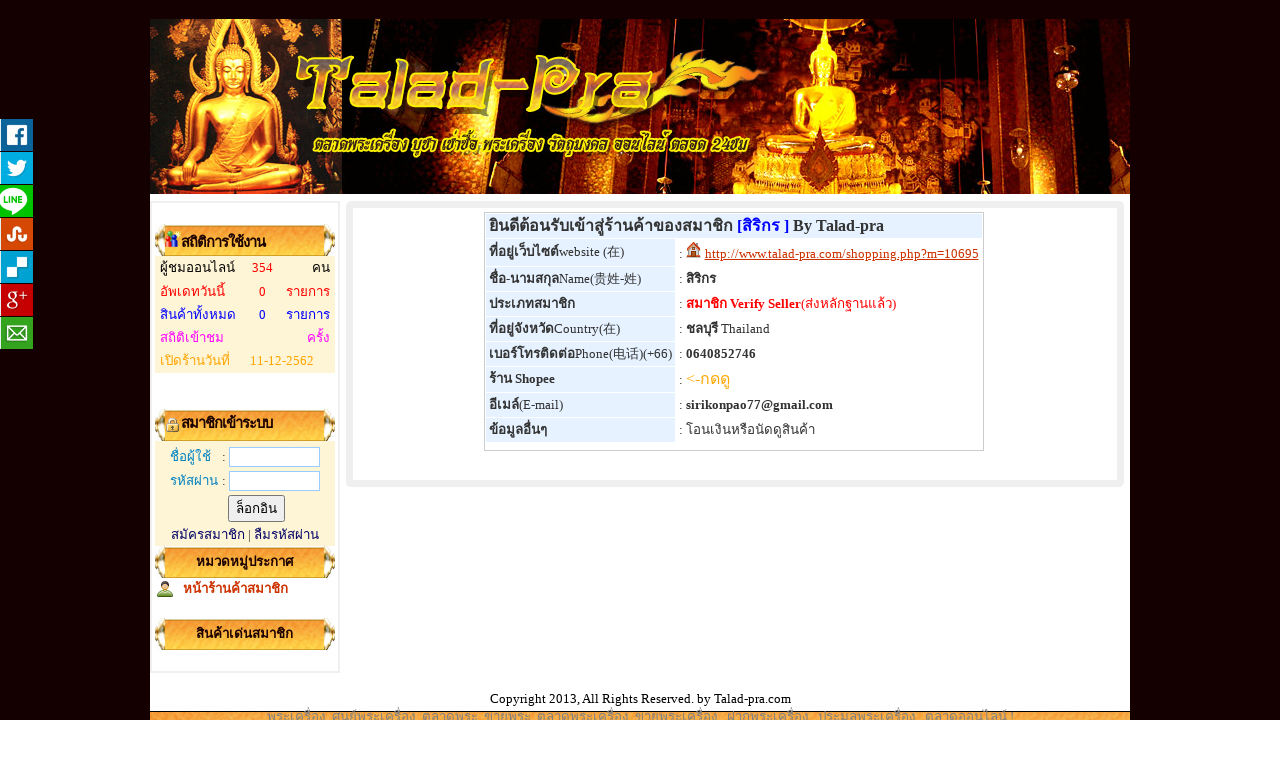

--- FILE ---
content_type: text/html; charset=UTF-8
request_url: http://www.talad-pra.com/shopping.php?m=10695
body_size: 5974
content:
﻿<html xmlns="http://www.w3.org/1999/xhtml">
<head>
<meta http-equiv="Content-Type" content="text/html; charset=utf-8" />
<title>ตลาดพระเครื่อง ฝากขาย ต้องการซื้อ ปล่อยเช่า รับบูชา พระสมเด็จ นางพญา ซุ้มกอ พระรอด </title>
<link rel="stylesheet" type="text/css" href="http://www.talad-pra.com/css/style.css">
<meta name="description" content="เปิดร้านพระประมูล วัตถุมงคล พระปิดตา หลวงปู่ทวด หลวงพ่อเงิน เนื้อว่าน เนื้อดิน เหรียญ เครื่องราง ของขลัง">
<meta name="keywords" content="หลวงปู่ทวด,ต้องการเช่าพระ,ปล่อยพระเครื่อง,เช่าพระเครื่อง,บูชาพระ,เปิดร้านพระเครื่อง,ประมูลพระเครื่อง,พระเครื่องเชียงใหม่,พระเครื่องล้านนา,พระเครื่องท่าพระจันทร์,พระเครื่องล้านนา,พระเครื่องสยาม,ตลาดพระเครื่อง,พระขุนแผน,พระรอด,พระเครื่องสมเด็จ,พระเครื่องไท">


<script type="text/javascript" src="js/jquery-1.10.2.min.js"></script>

<script type="text/javascript">
$(document).ready(function() {
	var pageTitle = document.title; //HTML page title
	var pageUrl = location.href; //Location of the page

	
	//user hovers on the share button	
	$('#share-wrapper li').hover(function() {
		var hoverEl = $(this); //get element
		
		//browsers with width > 699 get button slide effect
		if($(window).width() > 699) { 
			if (hoverEl.hasClass('visible')){
				hoverEl.animate({"margin-left":"-117px"}, "fast").removeClass('visible');
			} else {
				hoverEl.animate({"margin-left":"0px"}, "fast").addClass('visible');
			}
		}
	});
		
	//user clicks on a share button
	$('.button-wrap').click(function(event) {
			var shareName = $(this).attr('class').split(' ')[0]; //get the first class name of clicked element
			
			switch (shareName) //switch to different links based on different social name
			{
				case 'facebook':
					var openLink = 'https://www.facebook.com/sharer/sharer.php?u=' + encodeURIComponent(pageUrl) + '&amp;title=' + encodeURIComponent(pageTitle);
					break;
				case 'twitter':
					var openLink = 'http://twitter.com/home?status=' + encodeURIComponent(pageTitle + ' ' + pageUrl);
					break;
				case 'digg':
					var openLink = 'http://line.me/R/msg/text/?LINE%20it%21%0d%0ahttp%3a%2f%2fline%2enaver%2ejp%2f=' + encodeURIComponent(pageUrl) + '&amp;title=' + encodeURIComponent(pageTitle);
					break;
				case 'stumbleupon':
					var openLink = 'http://www.stumbleupon.com/submit?url=' + encodeURIComponent(pageUrl) + '&amp;title=' + encodeURIComponent(pageTitle);
					break;
				case 'delicious':
					var openLink = 'http://del.icio.us/post?url=' + encodeURIComponent(pageUrl) + '&amp;title=' + encodeURIComponent(pageTitle);
					break;
				case 'google':
					var openLink = 'https://plus.google.com/share?url=' + encodeURIComponent(pageUrl) + '&amp;title=' + encodeURIComponent(pageTitle);
					break;
				case 'email':
					var openLink = 'mailto:?subject=' + pageTitle + '&body=Found this useful link for you : ' + pageUrl;
					break;
			}
		
		//Parameters for the Popup window
		winWidth 	= 650;	
		winHeight	= 450;
		winLeft   	= ($(window).width()  - winWidth)  / 2,
		winTop    	= ($(window).height() - winHeight) / 2,	
		winOptions   = 'width='  + winWidth  + ',height=' + winHeight + ',top='    + winTop    + ',left='   + winLeft;
		
		//open Popup window and redirect user to share website.
		window.open(openLink,'Share This Link',winOptions);
		return false;
	});
});
</script>

<style type="text/css">
<!--
body {
	margin-left: 0px;
	margin-top: 0px;
	margin-right: 0px;
	margin-bottom: 0px;
	font-family: Georgia, "Times New Roman", Times, serif;
	color: #333333;
	
}
.wrapper {
	max-width: 800px;
	margin-right: auto;
	margin-left: auto;
	background: #F5F5F5;
	padding: 20px;
}


/* Share button */

/* outer wrapper */
#share-wrapper {
	margin-top: 100px;
	position:fixed;
	left: 0;
}

/* inner wrapper */
#share-wrapper ul.share-inner-wrp{
	list-style: none;
	margin: 0px;
	padding: 0px;
}

/* the list */
#share-wrapper li.button-wrap {
	background: #E4EFF0;
	padding: 0px 0px 0px 10px;
	display: block;
	width: 140px;
	margin: 0px 0px 1px -117px;
}

/* share link */
#share-wrapper li.button-wrap > a {
	padding-right: 60px;
	height: 32px;
	display: block;
	line-height: 32px;
	font-weight: bold;
	color: #444;
	text-decoration: none;
	font-family: Arial, Helvetica, sans-serif;
	font-size: 14px;
}

/* background image for each link */
#share-wrapper .facebook > a{
	background: url(buttons/facebook.jpg) no-repeat right;
}
#share-wrapper .twitter > a{
	background: url(buttons/twitter.jpg) no-repeat right;
}
#share-wrapper .digg > a{
	background: url(/linebutton_en/linebutton_20x20_en.png) no-repeat right;
}
.stumbleupon > a{
	background: url(buttons/stumbleupon.jpg) no-repeat right;
}
#share-wrapper .delicious > a{
	background: url(buttons/delicious.jpg) no-repeat right;
}
#share-wrapper .google > a{
	background: url(buttons/google.jpg) no-repeat right;
}
#share-wrapper .email > a{
	background: url(buttons/email.jpg) no-repeat right;
}

/* small screen */
@media all and (max-width: 699px) {
	#share-wrapper {
		bottom: 0;
		position: fixed;
		padding: 5px 5px 0px 5px;
		background: #EBEBEB;
		width: 100%;
		margin: 0px;
		-webkit-box-shadow: 0 -1px 4px rgba(0, 0, 0, 0.15);
		-moz-box-shadow: 0 -1px 4px rgba(0,0,0,0.15);
		-o-box-shadow: 0 -1px 4px rgba(0,0,0,0.15);
		box-shadow: 0 -1px 4px rgba(0, 0, 0, 0.15);
	}
	#share-wrapper ul.share-inner-wrp {
		list-style: none;
		margin: 0px auto;
		padding: 0px;
		text-align: center;
		overflow: auto;
	}
	#share-wrapper li.button-wrap {
		display: inline-block;
		width: 32px!important;
		margin: 0px;
		padding: 0px;
		margin-left:0px!important;
	}
	#share-wrapper li.button-wrap > a {
		height: 32px;
		display: inline-block;
		text-indent: -10000px;
		width: 32px;
		padding-right: 0;
		float: left;
	}
}

-->
</style>




</head>



<body background="images/bg.png" leftmargin="0" topmargin="0" marginwidth="0" marginheight="0" style="background-attachment:fixed">



<div id="share-wrapper" >
    <ul class="share-inner-wrp">
        <!-- Facebook -->
        <li class="facebook button-wrap"><a href="#">Facebook</a></li>
        
        <!-- Twitter -->
        <li class="twitter button-wrap"><a href="#">Tweet</a></li>
        
         <!-- Digg -->
        <li class="digg button-wrap"><a href="#">Line it</a></li>
        
        <!-- Stumbleupon -->
        <li class="stumbleupon button-wrap"><a href="#">Stumbleupon</a></li>
      
         <!-- Delicious -->
        <li class="delicious button-wrap"><a href="#">Delicious</a></li>
        
        <!-- Google -->
        <li class="google button-wrap"><a href="#">Plus Share</a></li>
        
        <!-- Email -->
        <li class="email button-wrap"><a href="#">Email</a></li>
    </ul>
</div>

<!--<body bgcolor="#BF0060" leftmargin="0" topmargin="0" marginwidth="0" marginheight="0">-->
<table border="0" cellpadding="0" cellspacing="0" width="980" align="center" >
	<tr>
		<td background="http://www.talad-pra.com/images/shop.jpg" height="175" valign="top">              <table border="0" cellpadding="0" cellspacing="0">
                  <tr>
                      <td>
                         
                      </td>
                  </tr>
              </table>
		</td>
	</tr>
	<tr>
	</tr>
	</tr>
	<tr>
		<td background="http://www.talad-pra.com/images/main_04.jpg" width="100%" height="444"  valign="top" align="center">
			
            <table width="100%" border="0" cellpadding="0" cellspacing="0">
            	<tr>
	                <td valign="top" align="center" style="padding-top:7px;">
                   		<table width="190" cellpadding="3" cellpadding="1" border="0" bgcolor="#efefef">
<style type="text/css">
<!--
.style1 {color: #1B0000}
.style2 {
	color: #1B0000;
	font-weight: bold;
}
-->
</style>

  <tr>
    <td bgcolor="#FFFFFF" align="center" valign="top">


				

<div id="google_translate_element"></div><script type="text/javascript">
function googleTranslateElementInit() {
  new google.translate.TranslateElement({pageLanguage: 'th', includedLanguages: 'en,fr,ja,ko,ru,th,zh-CN', layout: google.translate.TranslateElement.InlineLayout.SIMPLE}, 'google_translate_element');
}
</script><script type="text/javascript" src="//translate.google.com/translate_a/element.js?cb=googleTranslateElementInit"></script><br>
	<span>
<script type="text/javascript" src="//media.line.me/js/line-button.js?v=20140411" ></script>
<script type="text/javascript">
new media_line_me.LineButton({"pc":false,"lang":"en","type":"a"});
</script>
</span>
                 <table width="180" border="0" cellpadding="0" cellspacing="0">
                       <tr>
                       		<td><img src="http://www.talad-pra.com/images/bb_border_03.jpg" width="10" height="32"></td>
                       		<td background="http://www.talad-pra.com/images/bb_border_04.jpg" width="199" height="32"  class="hi1b">
                        		<img src="http://www.talad-pra.com/img/(34,40).png" width="16" height="16"><span class="style1">สถิติการใช้งาน</span>
                       		</td> 
                        	<td><img src="http://www.talad-pra.com/images/bb_border_05.jpg" width="11" height="32"></td> </tr>
                        <tr>
                        	<td colspan="3" bgcolor="#FEF5D6" align="center">
                                <!--------------/////////////////////////////////////////---------------------------->
                                                                <table cellpadding="2" cellspacing="1" border="0" width="98%">
                                	<tr>									
                                    	<td><font color=black>ผู้ชมออนไลน์</font></td>
                                        <td align="center"><font face="Tahoma" size=2 color=green> <font color=red>354</font> <font color=green></font></td>
                                        <td align="right"><font color=black>คน</font></td></tr>
                                   <tr>								   
                                	<tr>
                                    	<td><font color=red>อัพเดทวันนี้</td>
                                        <td align="center"><font color=red>0</orange></td>
                                        <td align="right"><font color=red>รายการ</orange></td></tr>
                                   <tr>
                                    	<td><font color=blue>สินค้าทั้งหมด</font></td>
                                        <td align="center"><font color=blue>0</font></td>
                                        <td align="right"><font color=blue>รายการ</font></td></tr>     

<tr>
<td><font color=magenta>สถิติเข้าชม</font></td>
<td align="center"><font color=magenta></font></td>
<td align="right"><font color=magenta>ครั้ง</font></td></tr>     
<tr>
<td><font color=orange>เปิดร้านวันที่</font></td>
<td colspan=2><font color=orange>11-12-2562</font></td></tr>

                                </table>
                                <!--------------/////////////////////////////////////////---------------------------->

                      		</td> 
                         </tr>
                 </table>  
          
				 


﻿
<style type="text/css">

<!--

.style1 {color: #1B0000}

-->

</style>



<div id="google_translate_element"></div><script type="text/javascript">

function googleTranslateElementInit() {

  new google.translate.TranslateElement({pageLanguage: 'th', includedLanguages: 'en,fr,ja,ko,ru,th,zh-CN', layout: google.translate.TranslateElement.InlineLayout.SIMPLE}, 'google_translate_element');

}

</script><script type="text/javascript" src="//translate.google.com/translate_a/element.js?cb=googleTranslateElementInit"></script><br>

   

<table width="180" border="0" cellpadding="0" cellspacing="0">

     <tr><td><img src="http://www.talad-pra.com/images/bb_border_03.jpg" width="10" height="32"></td>

      <td background="http://www.talad-pra.com/images/bb_border_04.jpg" width="199" height="32"  class="hi1b">

      <img src="http://www.talad-pra.com/img/i_login.png" align="absmiddle"><b><span class="style1">สมาชิกเข้าระบบ</span></b></td>

       <td><img src="http://www.talad-pra.com/images/bb_border_05.jpg" width="11" height="32"></td> </tr>

    <tr><td colspan="3" bgcolor="#FEF5D6" align="center">

              <!--------------/////////////////////////////////////////---------------------------->

                                <table border="0" cellpadding="2" cellspacing="0">

                                    <form action="http://www.talad-pra.com/check_password.php" method="post" name="frmSignin">

                                    <tr><td></td></tr>

                                    <tr>

                                      <td><font color="#0080C0">ชื่อผู้ใช้</font></td>

                                      <td>: <input name="username" id="username" type="text" class="input2" size="11"></td></tr>

                                    <tr>

                                      <td><font color="#0080C0">รหัสผ่าน</font></td>

                                      <td>: <input name="password" id="password" type="password" class="input2" size="11"></td></tr>

                                    <tr>

                                      <td></td>

                                      <td>&nbsp; <input type="submit" value="ล็อกอิน" onClick="javascript:return checkSignin()"></td></tr>

                                    <tr><td colspan="2" align="center">

                                      <a href="http://www.talad-pra.com/register.php">สมัครสมาชิก</a>  |  

                                      <a href="http://www.talad-pra.com/forgot.php">ลืมรหัสผ่าน</a>

                                    </td></tr>  

                                    </form>	

                                </table>

								  <script language="Javascript">

                                  <!--

                                  function checkSignin(){

                                      if(document.frmSignin.username.value==""){

                                          alert("กรุณากรอกชื่อผู้ใช้");

                                          document.frmSignin.username.focus();

                                          return false;

                                      }

                                      

                                      

                                      if(document.frmSignin.password.value==""){

                                          alert("กรุณากรอกรหัสผ่าน");

                                          document.frmSignin.password.focus();

                                          return false;

                                      }

                                  }

                                  //-->

                                  </script>	 

              <!--------------/////////////////////////////////////////---------------------------->

    </td> </tr>

</table>  













  









                 <!-----------------  หมวดหมู่ข่วประกาศ --------------->                 



   











   









          

    



    





				                  
			


				
				
								 
                 <!-----------------  หมวดหมู่ข่าวประกาศ --------------->
                 <!-----------------  หมวดหมู่ข่วประกาศ --------------->                 

				
                 <table width="180" border="0" cellpadding="0" cellspacing="0">
                       <tr>
                       		<td><img src="http://www.talad-pra.com/images/bb_border_03.jpg" width="10" height="32"></td>
                        	<td width="199" height="32" align="center" background="http://www.talad-pra.com/images/bb_border_04.jpg" class="style1">
                        		<span class="style1"><b>หมวดหมู่ประกาศ</b></span>
                            </td> 
                            <td><img src="http://www.talad-pra.com/images/bb_border_05.jpg" width="11" height="32"></td> </tr>
                      <tr>
                      		<td colspan="3" bgcolor="#FFFFFF" align="center">


                                <table border="0" cellpadding="1" cellspacing="1" width="100%">


<tr><td><img src="img/user.png"></td><td><a href="shopping.php?m=10695" class=title><b>หน้าร้านค้าสมาชิก</b></a></td></tr>






                                          
									
									
									                                    
									
									
									                                    
									
									
									                                    
									
									
									                                    
									
									
									                                    
									
									
									                                    
									
									
									                                    
									
									
									                                    
									
									
									                                    
									
									
									                                    
									
									
									                                    
									
									
									                                    
									
									
									                                    
									
									
									                                    
									
									
									                                    
									
									
									                                    
									
									
									                                </table>


                      	</td> 
                      </tr>
                      <tr><td colspan="3"><br></td> </tr>
                      
                 </table>  





                 <!-----------------  ผู่สนับสนุน --------------->
                  <table width="180" border="0" cellpadding="0" cellspacing="0">
                       <tr>
                       		<td><img src="http://www.talad-pra.com/images/bb_border_03.jpg" width="10" height="32"></td>
                        	<td background="http://www.talad-pra.com/images/bb_border_04.jpg" width="399" height="32" align="center">
                        		<span class="style1"><b>สินค้าเด่นสมาชิก</b></span>
                            </td> 
                            <td><img src="http://www.talad-pra.com/images/bb_border_05.jpg" width="11" height="32"></td> </tr>
                      <tr>
                      		<td colspan="3" bgcolor="#FFFFFF" align="center">

<!--------------------------------------------------  Begin Data ------------------------------------------------ -->








           



                      	</td> 
                      </tr>
                      <tr><td colspan="3"><br></td> </tr>
                 </table>                  
                 <!-----------------  ผู่สนับสนุน --------------->				 

       


















 



	







              




     
    </td>
  </tr>
</table>
                         
                         
                      </td>
                    <td valign="top" align="center" width="100%"><!--------------------------------------------------  Begin Data ------------------------------------------------ -->



<table  width="100%" border="0" cellpadding="0" cellspacing="0">
	<tr align="left" valign="top">
		<td width="18" height="18" ><img src="http://www.talad-pra.com/images/border_white_01.gif" width="18" height="18"></td>
		<td align="center" valign="top" background="http://www.talad-pra.com/images/border_white_02.gif" ></td>
		<td width="21"><img src="http://www.talad-pra.com/images/border_white_03.gif" width="21" height="18"></td>
	</tr>
	<tr align="left" valign="top">
		<td background="http://www.talad-pra.com/images/border_white_04.gif" ></td>
		<td align="center" valign="middle" bgcolor="#FFFFFF" height="100%">



           



<table cellspacing=1 cellpadding=0 bgcolor=cccccc ><tr><td bgcolor=white>
<table cellspacing=1 cellpadding=3 bgcolor=white >
<tr><td colspan=2 bgcolor=E6F2FF><font size=3><b>ยินดีต้อนรับเข้าสู่ร้านค้าของสมาชิก <font color=blue>  [สิริกร ]</font> By Talad-pra</td></tr>
<tr><td bgcolor=E6F2FF><b>ที่อยู่เว็บไซต์</b>website (在) </td><td>: <img src="img/home_16.png"> <a href="http://www.talad-pra.com/shopping.php?m=10695" class=title><u>http://www.talad-pra.com/shopping.php?m=10695</u></a></td></tr>
</td></tr>
<tr><td bgcolor=E6F2FF><b>ชื่อ-นามสกุล</b>Name(贵姓-姓)</td><td>: <b>สิริกร</b><b><font color=red></font></b></td></tr>
<tr><td bgcolor=E6F2FF><b>ประเภทสมาชิก</b></td><td>: <b><font color=red>สมาชิก Verify Seller</b>(ส่งหลักฐานแล้ว)</font></td></tr>

<tr><td bgcolor=E6F2FF><b>ที่อยู่จังหวัด</b>Country(在)</td><td>:<b> ชลบุรี</b> Thailand</td></tr>
<tr><td bgcolor=E6F2FF><b>เบอร์โทรติดต่อ</b>Phone(电话)(+66)</td><td>: <b> 0640852746</b></td></tr>
<tr><td bgcolor=E6F2FF><b>ร้าน Shopee </b></td><td>: <b><font size =3 color=orange><a href="https://shopee.co.th/" > </b></a> <-กดดู </td></tr>
<tr><td bgcolor=E6F2FF><b>อีเมล์</b>(E-mail)</td><td>:<b> <script language=javascript>
dat = "sirikonpao77#gmail.com";
em = dat.split("#");
document.write(em[0]+"@"+em[1]);
</script></b></td></tr>
<tr><td bgcolor=E6F2FF><b>ข้อมูลอื่นๆ</b></td><td>: โอนเงินหรือนัดดูสินค้า</td></tr> </td></tr>
<tr><td>
</td></tr>

</table>
</td></tr></table>


<table width=550><br>
<tr><td ></td><td></td></tr>
</table>





        </td>
		<td background="http://www.talad-pra.com/images/border_white_06.gif">&nbsp; </td>
	</tr>
	<tr align="left" valign="top">
		<td height="17"><img src="http://www.talad-pra.com/images/border_white_07.gif" width="18" height="17"></td>
		<td background="http://www.talad-pra.com/images/border_white_08.gif"></td>
		<td><img src="http://www.talad-pra.com/images/border_white_09.gif" width="21" height="17" ></td>
	</tr>
</table>

<!-------------- ประกาศ 10 ลำดับล่าสุด ----------------->

                                                        
                                   


            <!------------------ จบ 20 อันดับล่าสุด -------------------->                 

                         

<!--------------------------------------------------  Finish Data -------------------------------------------------->
                    </td>
                    
          		</tr>
        	</table>
          		</td>

	</tr>
	<tr>
		<td bgcolor=white>

</td></tr>
    	<td background="http://www.talad-pra.com/images/main_05.jpg" width="100%" height="102"  align="center" style="color:#000000">
		  	<div align="center">
            	                <p align="center"><p align="center">Copyright 2013, All Rights Reserved. by Talad-pra.com <br>
    <font color="#808080">
    <a href="http://www.talad-pra.com/">
        <span style="TEXT-DECORATION: none"><font color="#808080">พระเครื่อง</font></span></a> 
<span lang="en-us">,</span><a href="http://www.talad-pra.com/"><font color="#808080"><span style="TEXT-DECORATION: none">ศูนย์พระเครื่อง</span></font></a><span lang="en-us"> 
,</span><a href="http://www.talad-pra.com/"><font color="#808080"><span style="TEXT-DECORATION: none">ตลาดพระ</span></font></a>
<span lang="en-us">,</span><a href="http://www.talad-pra.com/"><font color="#808080"><span style="TEXT-DECORATION: none">ขายพระ</span></font></a> 
<span lang="en-us">,</span><a href="http://www.talad-pra.com/"><font color="#808080"><span style="TEXT-DECORATION: none">ตลาดพระเครื่อง</span></font></a> 
<span lang="en-us">,</span><a href="http://www.talad-pra.com/"><span style="TEXT-DECORATION: none"><font color="#808080">ขายพระเครื่อง</font></span></a><span lang="en-us"> 
,</span> <a href="http://www.talad-pra.com/">
          <span style="TEXT-DECORATION: none"><font color="#808080">
          ฝากพระเครื่อง</font></span></a><span lang="en-us"> ,</span> <a href="http://www.talad-pra.com/"><font color="#808080">
          <span style="TEXT-DECORATION: none">ประมูลพระเครื่อง</span><span style="text-decoration: none">
<span lang="en-us">,</span> </span></font></a></font>
          <a target="_blank" rel="follow" href="http://market.onlineoops.com/">
<font color="#808080"><span style="text-decoration: none">ตลาดออนไลน์ !</span></font></a></p></p>
<!-- Histats.com  START  (standard)-->
<script type="text/javascript">document.write(unescape("%3Cscript src=%27http://s10.histats.com/js15.js%27 type=%27text/javascript%27%3E%3C/script%3E"));</script>
<a href="http://www.histats.com" target="_blank" title="free hit counter" ><script  type="text/javascript" >
try {Histats.start(1,2208974,4,238,241,20,"00011111");
Histats.track_hits();} catch(err){};
</script></a>
<noscript><a href="http://www.histats.com" target="_blank"><img  src="http://sstatic1.histats.com/0.gif?2208974&101" alt="free hit counter" border="0"></a></noscript>
<!-- Histats.com  END  -->
</div>

<font color=black>ผู้ชมออนไลน์</font>
<font face="Tahoma" size=2 color=green> <font color=red>354</font> <font color=green></font><font color=black>คน</font>         
		</td>
		

	</tr>
	
</table>
</body>
</html>
   
